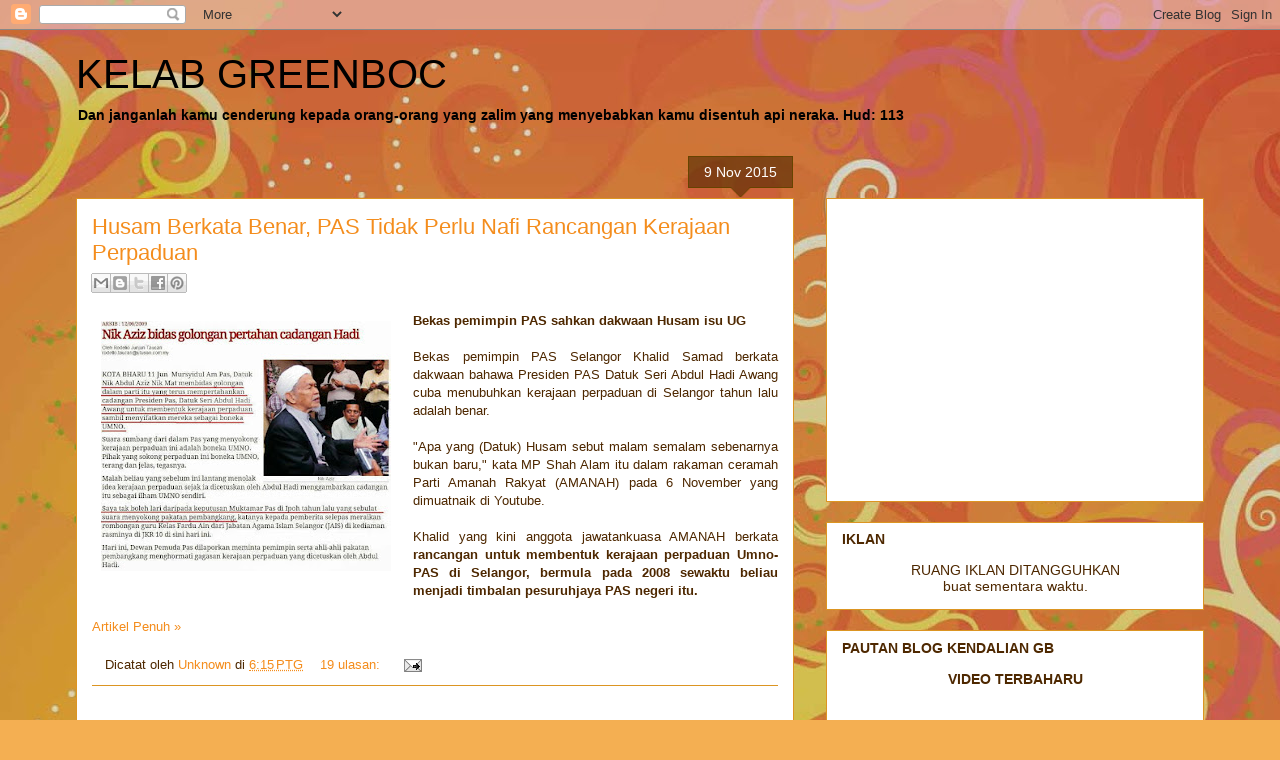

--- FILE ---
content_type: text/html; charset=UTF-8
request_url: https://greenboc.blogspot.com/b/stats?style=BLACK_TRANSPARENT&timeRange=ALL_TIME&token=APq4FmBbb9d3WgqEaQZ5PrnWNNtHwo4V-R5iQJ4wX30sLYQcpEP7RzKtnq1mJ2_hz0vlP7gP3Zx5ynQjedxSlyREpK20BpfZmw
body_size: -7
content:
{"total":109165101,"sparklineOptions":{"backgroundColor":{"fillOpacity":0.1,"fill":"#000000"},"series":[{"areaOpacity":0.3,"color":"#202020"}]},"sparklineData":[[0,91],[1,74],[2,70],[3,69],[4,76],[5,100],[6,76],[7,23],[8,27],[9,33],[10,13],[11,11],[12,29],[13,17],[14,43],[15,24],[16,23],[17,31],[18,53],[19,84],[20,68],[21,49],[22,52],[23,53],[24,40],[25,31],[26,24],[27,29],[28,33],[29,0]],"nextTickMs":67924}

--- FILE ---
content_type: text/html; charset=utf-8
request_url: https://www.google.com/recaptcha/api2/aframe
body_size: 255
content:
<!DOCTYPE HTML><html><head><meta http-equiv="content-type" content="text/html; charset=UTF-8"></head><body><script nonce="xccM8D26hffqsn770Acb7w">/** Anti-fraud and anti-abuse applications only. See google.com/recaptcha */ try{var clients={'sodar':'https://pagead2.googlesyndication.com/pagead/sodar?'};window.addEventListener("message",function(a){try{if(a.source===window.parent){var b=JSON.parse(a.data);var c=clients[b['id']];if(c){var d=document.createElement('img');d.src=c+b['params']+'&rc='+(localStorage.getItem("rc::a")?sessionStorage.getItem("rc::b"):"");window.document.body.appendChild(d);sessionStorage.setItem("rc::e",parseInt(sessionStorage.getItem("rc::e")||0)+1);localStorage.setItem("rc::h",'1768695553876');}}}catch(b){}});window.parent.postMessage("_grecaptcha_ready", "*");}catch(b){}</script></body></html>

--- FILE ---
content_type: application/javascript
request_url: https://t.dtscout.com/pv/?_a=v&_h=greenboc.blogspot.com&_ss=1e2w5y5wy1&_pv=1&_ls=0&_u1=1&_u3=1&_cc=us&_pl=d&_cbid=7a1j&_cb=_dtspv.c
body_size: -238
content:
try{_dtspv.c({"b":"chrome@131"},'7a1j');}catch(e){}